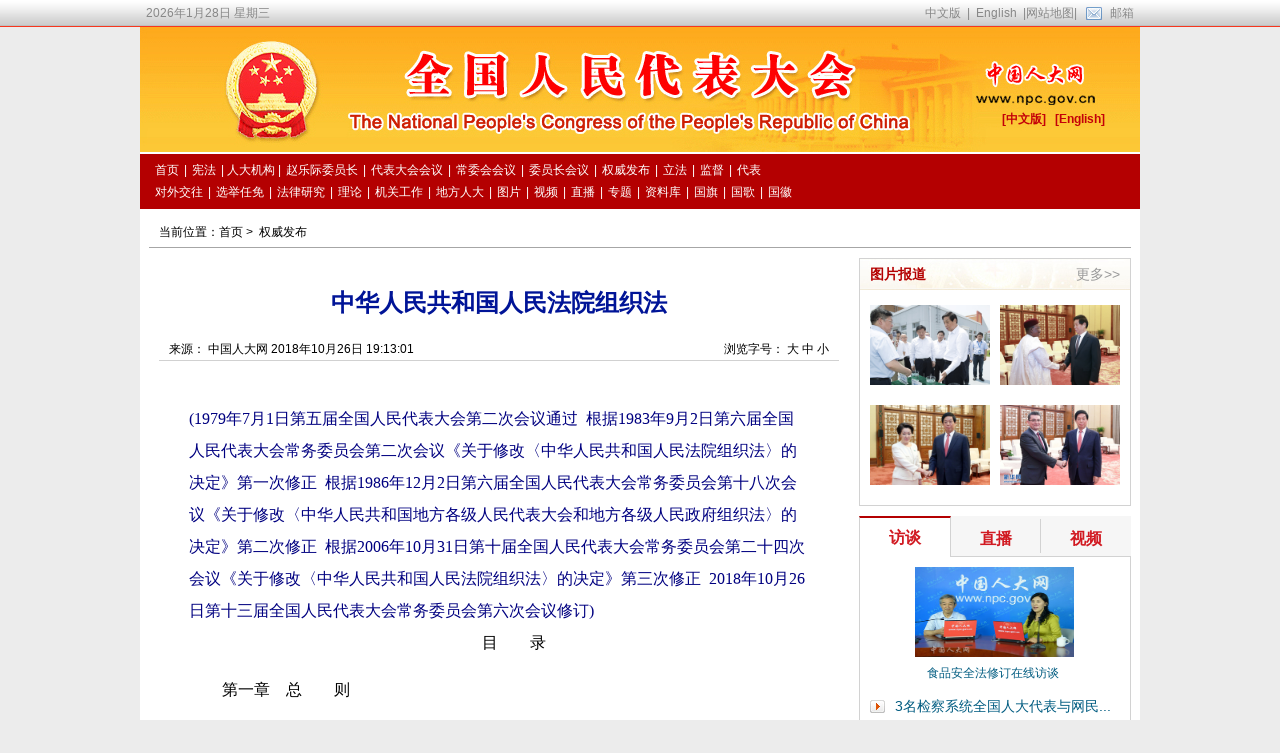

--- FILE ---
content_type: text/html
request_url: http://www.npc.gov.cn/zgrdw/npc/xinwen/2018-10/26/content_2064483.htm
body_size: 6638
content:
<!DOCTYPE html PUBLIC "-//W3C//DTD XHTML 1.0 Transitional//EN" "http://www.w3.org/TR/xhtml1/DTD/xhtml1-transitional.dtd">
<html xmlns="http://www.w3.org/1999/xhtml">
<head><meta http-equiv="Content-Type" content="text/html; charset=UTF-8"/>
<meta http-equiv="Content-Type" content="text/html; charset=UTF-8"/>
<title> 中华人民共和国人民法院组织法_中国人大网</title>
<meta name="keywords" content=" "/>
<link type="text/css" href="../../tplimages/16012.files/common_content.css" rel="stylesheet"/>
<link type="text/css" href="../../tplimages/16012.files/secondlevel.css" rel="stylesheet"/>
</head>
<body>
<a name="top1" id="top1"></a> 

<div class="wrap01"><iframe id="headIfr" src="../../node_22168.htm" width="100%" height="209" frameborder="0" scrolling="no" marginheight="0"></iframe></div>

<div class="wrapper">
<div class="content">
<div class="article-crumbs">当前位置：<a href="../../../../">首页</a>&#160;&#62;&#160; <a href="../../node_12435.htm" target="_parent" class="">权威发布</a></div>

<div class="fl w680">
<div class="tit"><h2> </h2>
<h1> 中华人民共和国人民法院组织法</h1>
<h3> </h3>
<p></p>
</div>

<div class="fontsize"><span class="fr">浏览字号： <a href="#" onclick="Zoom.style.fontSize='24px';">大</a> <a href="#" onclick="Zoom.style.fontSize='16px';">中</a> <a href="#" onclick="Zoom.style.fontSize='12px';">小</a></span> 来源： 中国人大网 2018年10月26日 19:13:01</div>

<div id="Zoom"><!--enpproperty <date>2018-10-26 19:13:01.0</date><author></author><title>中华人民共和国人民法院组织法</title><keyword></keyword><subtitle></subtitle><introtitle></introtitle><siteid>1</siteid><nodeid>12435</nodeid><nodename>权威发布</nodename><nodesearchname></nodesearchname>/enpproperty--><!--enpcontent--> <p><font color="navy" face="楷体_GB2312">(1979年7月1日第五届全国人民代表大会第二次会议通过  根据1983年9月2日第六届全国人民代表大会常务委员会第二次会议《关于修改〈中华人民共和国人民法院组织法〉的决定》第一次修正  根据1986年12月2日第六届全国人民代表大会常务委员会第十八次会议《关于修改〈中华人民共和国地方各级人民代表大会和地方各级人民政府组织法〉的决定》第二次修正  根据2006年10月31日第十届全国人民代表大会常务委员会第二十四次会议《关于修改〈中华人民共和国人民法院组织法〉的决定》第三次修正  2018年10月26日第十三届全国人民代表大会常务委员会第六次会议修订)</font></p>
<p style="TEXT-ALIGN: center; TEXT-INDENT: 30px; MARGIN: 0px 3px 15px" align="center"><font face="黑体">目　　录</font></p>
<p style="TEXT-INDENT: 30px; MARGIN: 0px 3px 15px"><font face="楷体_GB2312">第一章　总　　则</font></p>
<p style="TEXT-INDENT: 30px; MARGIN: 0px 3px 15px; FONT-FAMILY: 楷体_GB2312"><font face="楷体_GB2312">第二章　人民法院的设置和职权</font></p>
<p style="TEXT-INDENT: 30px; MARGIN: 0px 3px 15px; FONT-FAMILY: 楷体_GB2312"><font face="楷体_GB2312">第三章　人民法院的审判组织</font></p>
<p style="TEXT-INDENT: 30px; MARGIN: 0px 3px 15px; FONT-FAMILY: 楷体_GB2312"><font face="楷体_GB2312">第四章　人民法院的人员组成</font></p>
<p style="TEXT-INDENT: 30px; MARGIN: 0px 3px 15px; FONT-FAMILY: 楷体_GB2312"><font face="楷体_GB2312">第五章　人民法院行使职权的保障</font></p>
<p style="TEXT-INDENT: 30px; MARGIN: 0px 3px 15px; FONT-FAMILY: 楷体_GB2312"><font face="楷体_GB2312">第六章　附　　则</font></p>
<p style="TEXT-ALIGN: center; TEXT-INDENT: 30px; MARGIN: 0px 3px 15px" align="center"><font face="黑体">第一章　总　　则</font></p>
<p style="TEXT-INDENT: 30px; MARGIN: 0px 3px 15px"><font face="黑体">第一条　</font>为了规范人民法院的设置、组织和职权，保障人民法院依法履行职责，根据宪法，制定本法。</p>
<p style="TEXT-INDENT: 30px; MARGIN: 0px 3px 15px"><font face="黑体">第二条　</font>人民法院是国家的审判机关。</p>
<p style="TEXT-INDENT: 30px; MARGIN: 0px 3px 15px">人民法院通过审判刑事案件、民事案件、行政案件以及法律规定的其他案件，惩罚犯罪，保障无罪的人不受刑事追究，解决民事、行政纠纷，保护个人和组织的合法权益，监督行政机关依法行使职权，维护国家安全和社会秩序，维护社会公平正义，维护国家法制统一、尊严和权威，保障中国特色社会主义建设的顺利进行。</p>
<p style="TEXT-INDENT: 30px; MARGIN: 0px 3px 15px"><font face="黑体">第三条　</font>人民法院依照宪法、法律和全国人民代表大会常务委员会的决定设置。</p>
<p style="TEXT-INDENT: 30px; MARGIN: 0px 3px 15px"><font face="黑体">第四条　</font>人民法院依照法律规定独立行使审判权，不受行政机关、社会团体和个人的干涉。</p>
<p style="TEXT-INDENT: 30px; MARGIN: 0px 3px 15px"><font face="黑体">第五条　</font>人民法院审判案件在适用法律上一律平等，不允许任何组织和个人有超越法律的特权，禁止任何形式的歧视。</p>
<p style="TEXT-INDENT: 30px; MARGIN: 0px 3px 15px"><font face="黑体">第六条　</font>人民法院坚持司法公正，以事实为根据，以法律为准绳，遵守法定程序，依法保护个人和组织的诉讼权利和其他合法权益，尊重和保障人权。</p>
<p style="TEXT-INDENT: 30px; MARGIN: 0px 3px 15px"><font face="黑体">第七条　</font>人民法院实行司法公开，法律另有规定的除外。</p>
<p style="TEXT-INDENT: 30px; MARGIN: 0px 3px 15px"><font face="黑体">第八条　</font>人民法院实行司法责任制，建立健全权责统一的司法权力运行机制。</p>
<p style="TEXT-INDENT: 30px; MARGIN: 0px 3px 15px"><font face="黑体">第九条　</font>最高人民法院对全国人民代表大会及其常务委员会负责并报告工作。地方各级人民法院对本级人民代表大会及其常务委员会负责并报告工作。</p>
<p style="TEXT-INDENT: 30px; MARGIN: 0px 3px 15px">各级人民代表大会及其常务委员会对本级人民法院的工作实施监督。</p>
<p style="TEXT-INDENT: 30px; MARGIN: 0px 3px 15px"><font face="黑体">第十条　</font>最高人民法院是最高审判机关。</p>
<p style="TEXT-INDENT: 30px; MARGIN: 0px 3px 15px">最高人民法院监督地方各级人民法院和专门人民法院的审判工作,上级人民法院监督下级人民法院的审判工作。</p>
<p style="TEXT-INDENT: 30px; MARGIN: 0px 3px 15px"><font face="黑体">第十一条　</font>人民法院应当接受人民群众监督，保障人民群众对人民法院工作依法享有知情权、参与权和监督权。</p>
<p style="TEXT-ALIGN: center; TEXT-INDENT: 30px; MARGIN: 0px 3px 15px" align="center"><font face="黑体">第二章　人民法院的设置和职权</font></p>
<p style="TEXT-INDENT: 30px; MARGIN: 0px 3px 15px"><font face="黑体">第十二条　</font>人民法院分为：</p>
<p style="TEXT-INDENT: 30px; MARGIN: 0px 3px 15px">（一）最高人民法院；</p>
<p style="TEXT-INDENT: 30px; MARGIN: 0px 3px 15px">（二）地方各级人民法院；</p>
<p style="TEXT-INDENT: 30px; MARGIN: 0px 3px 15px">（三）专门人民法院。</p>
<p style="TEXT-INDENT: 30px; MARGIN: 0px 3px 15px"><font face="黑体">第十三条　</font>地方各级人民法院分为高级人民法院、中级人民法院和基层人民法院。</p>
<p style="TEXT-INDENT: 30px; MARGIN: 0px 3px 15px"><font face="黑体">第十四条　</font>在新疆生产建设兵团设立的人民法院的组织、案件管辖范围和法官任免，依照全国人民代表大会常务委员会的有关规定。</p>
<p style="TEXT-INDENT: 30px; MARGIN: 0px 3px 15px"><font face="黑体">第十五条　</font>专门人民法院包括军事法院和海事法院、知识产权法院、金融法院等。</p>
<p style="TEXT-INDENT: 30px; MARGIN: 0px 3px 15px">专门人民法院的设置、组织、职权和法官任免，由全国人民代表大会常务委员会规定。</p>
<p style="TEXT-INDENT: 30px; MARGIN: 0px 3px 15px"><font face="黑体">第十六条　</font>最高人民法院审理下列案件：</p>
<p style="TEXT-INDENT: 30px; MARGIN: 0px 3px 15px">（一）法律规定由其管辖的和其认为应当由自己管辖的第一审案件；</p>
<p style="TEXT-INDENT: 30px; MARGIN: 0px 3px 15px">（二）对高级人民法院判决和裁定的上诉、抗诉案件；</p>
<p style="TEXT-INDENT: 30px; MARGIN: 0px 3px 15px">（三）按照全国人民代表大会常务委员会的规定提起的上诉、抗诉案件；</p>
<p style="TEXT-INDENT: 30px; MARGIN: 0px 3px 15px">（四）按照审判监督程序提起的再审案件；</p>
<p style="TEXT-INDENT: 30px; MARGIN: 0px 3px 15px">（五）高级人民法院报请核准的死刑案件。</p>
<p style="TEXT-INDENT: 30px; MARGIN: 0px 3px 15px"><font face="黑体">第十七条　</font>死刑除依法由最高人民法院判决的以外，应当报请最高人民法院核准。</p>
<p style="TEXT-INDENT: 30px; MARGIN: 0px 3px 15px"><font face="黑体">第十八条　</font>最高人民法院可以对属于审判工作中具体应用法律的问题进行解释。</p>
<p style="TEXT-INDENT: 30px; MARGIN: 0px 3px 15px">最高人民法院可以发布指导性案例。</p>
<p style="TEXT-INDENT: 30px; MARGIN: 0px 3px 15px"><font face="黑体">第十九条　</font>最高人民法院可以设巡回法庭，审理最高人民法院依法确定的案件。</p>
<p style="TEXT-INDENT: 30px; MARGIN: 0px 3px 15px">巡回法庭是最高人民法院的组成部分。巡回法庭的判决和裁定即最高人民法院的判决和裁定。</p>
<p style="TEXT-INDENT: 30px; MARGIN: 0px 3px 15px"><font face="黑体">第二十条　</font>高级人民法院包括：</p>
<p style="TEXT-INDENT: 30px; MARGIN: 0px 3px 15px">（一）省高级人民法院；</p>
<p style="TEXT-INDENT: 30px; MARGIN: 0px 3px 15px">（二）自治区高级人民法院；</p>
<p style="TEXT-INDENT: 30px; MARGIN: 0px 3px 15px">（三）直辖市高级人民法院。</p>
<p style="TEXT-INDENT: 30px; MARGIN: 0px 3px 15px"><font face="黑体">第二十一条　</font>高级人民法院审理下列案件：</p>
<p style="TEXT-INDENT: 30px; MARGIN: 0px 3px 15px">（一）法律规定由其管辖的第一审案件；</p>
<p style="TEXT-INDENT: 30px; MARGIN: 0px 3px 15px">（二）下级人民法院报请审理的第一审案件；</p>
<p style="TEXT-INDENT: 30px; MARGIN: 0px 3px 15px">（三）最高人民法院指定管辖的第一审案件；</p>
<p style="TEXT-INDENT: 30px; MARGIN: 0px 3px 15px">（四）对中级人民法院判决和裁定的上诉、抗诉案件；</p>
<p style="TEXT-INDENT: 30px; MARGIN: 0px 3px 15px">（五）按照审判监督程序提起的再审案件；</p>
<p style="TEXT-INDENT: 30px; MARGIN: 0px 3px 15px">（六）中级人民法院报请复核的死刑案件。</p>
<p style="TEXT-INDENT: 30px; MARGIN: 0px 3px 15px"><font face="黑体">第二十二条　</font>中级人民法院包括：</p>
<p style="TEXT-INDENT: 30px; MARGIN: 0px 3px 15px">（一）省、自治区辖市的中级人民法院；</p>
<p style="TEXT-INDENT: 30px; MARGIN: 0px 3px 15px">（二）在直辖市内设立的中级人民法院；</p>
<p style="TEXT-INDENT: 30px; MARGIN: 0px 3px 15px">（三）自治州中级人民法院；</p>
<p style="TEXT-INDENT: 30px; MARGIN: 0px 3px 15px">（四）在省、自治区内按地区设立的中级人民法院。</p>
<p style="TEXT-INDENT: 30px; MARGIN: 0px 3px 15px"><font face="黑体">第二十三条　</font>中级人民法院审理下列案件：</p>
<p style="TEXT-INDENT: 30px; MARGIN: 0px 3px 15px">（一）法律规定由其管辖的第一审案件；</p>
<p style="TEXT-INDENT: 30px; MARGIN: 0px 3px 15px">（二）基层人民法院报请审理的第一审案件；</p>
<p style="TEXT-INDENT: 30px; MARGIN: 0px 3px 15px">（三）上级人民法院指定管辖的第一审案件；</p>
<p style="TEXT-INDENT: 30px; MARGIN: 0px 3px 15px">（四）对基层人民法院判决和裁定的上诉、抗诉案件；</p>
<p style="TEXT-INDENT: 30px; MARGIN: 0px 3px 15px">（五）按照审判监督程序提起的再审案件。</p>
<p style="TEXT-INDENT: 30px; MARGIN: 0px 3px 15px"><font face="黑体">第二十四条　</font>基层人民法院包括：</p>
<p style="TEXT-INDENT: 30px; MARGIN: 0px 3px 15px">（一）县、自治县人民法院；</p>
<p style="TEXT-INDENT: 30px; MARGIN: 0px 3px 15px">（二）不设区的市人民法院；</p>
<p style="TEXT-INDENT: 30px; MARGIN: 0px 3px 15px">（三）市辖区人民法院。</p>
<p style="TEXT-INDENT: 30px; MARGIN: 0px 3px 15px"><font face="黑体">第二十五条　</font>基层人民法院审理第一审案件，法律另有规定的除外。</p>
<p style="TEXT-INDENT: 30px; MARGIN: 0px 3px 15px">基层人民法院对人民调解委员会的调解工作进行业务指导。</p>
<p style="TEXT-INDENT: 30px; MARGIN: 0px 3px 15px"><font face="黑体">第二十六条　</font>基层人民法院根据地区、人口和案件情况，可以设立若干人民法庭。</p>
<p style="TEXT-INDENT: 30px; MARGIN: 0px 3px 15px">人民法庭是基层人民法院的组成部分。人民法庭的判决和裁定即基层人民法院的判决和裁定。</p>
<p style="TEXT-INDENT: 30px; MARGIN: 0px 3px 15px"><font face="黑体">第二十七条　</font>人民法院根据审判工作需要，可以设必要的专业审判庭。法官员额较少的中级人民法院和基层人民法院，可以设综合审判庭或者不设审判庭。</p>
<p style="TEXT-INDENT: 30px; MARGIN: 0px 3px 15px">人民法院根据审判工作需要，可以设综合业务机构。法官员额较少的中级人民法院和基层人民法院，可以不设综合业务机构。</p>
<p style="TEXT-INDENT: 30px; MARGIN: 0px 3px 15px"><font face="黑体">第二十八条　</font>人民法院根据工作需要，可以设必要的审判辅助机构和行政管理机构。</p>
<p style="TEXT-ALIGN: center; TEXT-INDENT: 30px; MARGIN: 0px 3px 15px" align="center"><font face="黑体">第三章　人民法院的审判组织</font></p>
<p style="TEXT-INDENT: 30px; MARGIN: 0px 3px 15px"><font face="黑体">第二十九条　</font>人民法院审理案件，由合议庭或者法官一人独任审理。</p>
<p style="TEXT-INDENT: 30px; MARGIN: 0px 3px 15px">合议庭和法官独任审理的案件范围由法律规定。</p>
<p style="TEXT-INDENT: 30px; MARGIN: 0px 3px 15px"><font face="黑体">第三十条　</font>合议庭由法官组成，或者由法官和人民陪审员组成，成员为三人以上单数。</p>
<p style="TEXT-INDENT: 30px; MARGIN: 0px 3px 15px">合议庭由一名法官担任审判长。院长或者庭长参加审理案件时，由自己担任审判长。</p>
<p style="TEXT-INDENT: 30px; MARGIN: 0px 3px 15px">审判长主持庭审、组织评议案件，评议案件时与合议庭其他成员权利平等。</p>
<p style="TEXT-INDENT: 30px; MARGIN: 0px 3px 15px"><font face="黑体">第三十一条　</font>合议庭评议案件应当按照多数人的意见作出决定，少数人的意见应当记入笔录。评议案件笔录由合议庭全体组成人员签名。</p>
<p style="TEXT-INDENT: 30px; MARGIN: 0px 3px 15px"><font face="黑体">第三十二条　</font>合议庭或者法官独任审理案件形成的裁判文书，经合议庭组成人员或者独任法官签署，由人民法院发布。</p>
<p style="TEXT-INDENT: 30px; MARGIN: 0px 3px 15px"><font face="黑体">第三十三条　</font>合议庭审理案件，法官对案件的事实认定和法律适用负责；法官独任审理案件，独任法官对案件的事实认定和法律适用负责。</p>
<p style="TEXT-INDENT: 30px; MARGIN: 0px 3px 15px">人民法院应当加强内部监督，审判活动有违法情形的，应当及时调查核实，并根据违法情形依法处理。</p>
<p style="TEXT-INDENT: 30px; MARGIN: 0px 3px 15px"><font face="黑体">第三十四条　</font>人民陪审员依照法律规定参加合议庭审理案件。</p>
<p style="TEXT-INDENT: 30px; MARGIN: 0px 3px 15px"><font face="黑体">第三十五条　</font>中级以上人民法院设赔偿委员会，依法审理国家赔偿案件。</p>
<p style="TEXT-INDENT: 30px; MARGIN: 0px 3px 15px">赔偿委员会由三名以上法官组成，成员应当为单数，按照多数人的意见作出决定。</p>
<p style="TEXT-INDENT: 30px; MARGIN: 0px 3px 15px"><font face="黑体">第三十六条　</font>各级人民法院设审判委员会。审判委员会由院长、副院长和若干资深法官组成，成员应当为单数。</p>
<p style="TEXT-INDENT: 30px; MARGIN: 0px 3px 15px">审判委员会会议分为全体会议和专业委员会会议。</p>
<p style="TEXT-INDENT: 30px; MARGIN: 0px 3px 15px">中级以上人民法院根据审判工作需要，可以按照审判委员会委员专业和工作分工，召开刑事审判、民事行政审判等专业委员会会议。</p>
<p style="TEXT-INDENT: 30px; MARGIN: 0px 3px 15px"><font face="黑体">第三十七条　</font>审判委员会履行下列职能：</p>
<p style="TEXT-INDENT: 30px; MARGIN: 0px 3px 15px">（一）总结审判工作经验；</p>
<p style="TEXT-INDENT: 30px; MARGIN: 0px 3px 15px">（二）讨论决定重大、疑难、复杂案件的法律适用；</p>
<p style="TEXT-INDENT: 30px; MARGIN: 0px 3px 15px">（三）讨论决定本院已经发生法律效力的判决、裁定、调解书是否应当再审；</p>
<p style="TEXT-INDENT: 30px; MARGIN: 0px 3px 15px">（四）讨论决定其他有关审判工作的重大问题。</p>
<p style="TEXT-INDENT: 30px; MARGIN: 0px 3px 15px">最高人民法院对属于审判工作中具体应用法律的问题进行解释，应当由审判委员会全体会议讨论通过；发布指导性案例，可以由审判委员会专业委员会会议讨论通过。</p>
<p style="TEXT-INDENT: 30px; MARGIN: 0px 3px 15px"><font face="黑体">第三十八条　</font>审判委员会召开全体会议和专业委员会会议，应当有其组成人员的过半数出席。</p>
<p style="TEXT-INDENT: 30px; MARGIN: 0px 3px 15px">审判委员会会议由院长或者院长委托的副院长主持。审判委员会实行民主集中制。</p>
<p style="TEXT-INDENT: 30px; MARGIN: 0px 3px 15px">审判委员会举行会议时，同级人民检察院检察长或者检察长委托的副检察长可以列席。</p>
<p style="TEXT-INDENT: 30px; MARGIN: 0px 3px 15px"><font face="黑体">第三十九条　</font>合议庭认为案件需要提交审判委员会讨论决定的，由审判长提出申请，院长批准。</p>
<p style="TEXT-INDENT: 30px; MARGIN: 0px 3px 15px">审判委员会讨论案件，合议庭对其汇报的事实负责，审判委员会委员对本人发表的意见和表决负责。审判委员会的决定，合议庭应当执行。</p>
<p style="TEXT-INDENT: 30px; MARGIN: 0px 3px 15px">审判委员会讨论案件的决定及其理由应当在裁判文书中公开，法律规定不公开的除外。</p>
<p style="TEXT-ALIGN: center; TEXT-INDENT: 30px; MARGIN: 0px 3px 15px" align="center"><font face="黑体">第四章　人民法院的人员组成</font></p>
<p style="TEXT-INDENT: 30px; MARGIN: 0px 3px 15px"><font face="黑体">第四十条　</font>人民法院的审判人员由院长、副院长、审判委员会委员和审判员等人员组成。</p>
<p style="TEXT-INDENT: 30px; MARGIN: 0px 3px 15px"><font face="黑体">第四十一条　</font>人民法院院长负责本院全面工作，监督本院审判工作，管理本院行政事务。人民法院副院长协助院长工作。</p>
<p style="TEXT-INDENT: 30px; MARGIN: 0px 3px 15px"><font face="黑体">第四十二条　</font>最高人民法院院长由全国人民代表大会选举，副院长、审判委员会委员、庭长、副庭长和审判员由院长提请全国人民代表大会常务委员会任免。</p>
<p style="TEXT-INDENT: 30px; MARGIN: 0px 3px 15px">最高人民法院巡回法庭庭长、副庭长，由最高人民法院院长提请全国人民代表大会常务委员会任免。</p>
<p style="TEXT-INDENT: 30px; MARGIN: 0px 3px 15px"><font face="黑体">第四十三条　</font>地方各级人民法院院长由本级人民代表大会选举，副院长、审判委员会委员、庭长、副庭长和审判员由院长提请本级人民代表大会常务委员会任免。</p>
<p style="TEXT-INDENT: 30px; MARGIN: 0px 3px 15px">在省、自治区内按地区设立的和在直辖市内设立的中级人民法院院长，由省、自治区、直辖市人民代表大会常务委员会根据主任会议的提名决定任免，副院长、审判委员会委员、庭长、副庭长和审判员由高级人民法院院长提请省、自治区、直辖市人民代表大会常务委员会任免。</p>
<p style="TEXT-INDENT: 30px; MARGIN: 0px 3px 15px"><font face="黑体">第四十四条　</font>人民法院院长任期与产生它的人民代表大会每届任期相同。</p>
<p style="TEXT-INDENT: 30px; MARGIN: 0px 3px 15px">各级人民代表大会有权罢免由其选出的人民法院院长。在地方人民代表大会闭会期间，本级人民代表大会常务委员会认为人民法院院长需要撤换的，应当报请上级人民代表大会常务委员会批准。</p>
<p style="TEXT-INDENT: 30px; MARGIN: 0px 3px 15px"><font face="黑体">第四十五条　</font>人民法院的法官、审判辅助人员和司法行政人员实行分类管理。</p>
<p style="TEXT-INDENT: 30px; MARGIN: 0px 3px 15px"><font face="黑体">第四十六条　</font>法官实行员额制。法官员额根据案件数量、经济社会发展情况、人口数量和人民法院审级等因素确定。</p>
<p style="TEXT-INDENT: 30px; MARGIN: 0px 3px 15px">最高人民法院法官员额由最高人民法院商有关部门确定。地方各级人民法院法官员额，在省、自治区、直辖市内实行总量控制、动态管理。</p>
<p style="TEXT-INDENT: 30px; MARGIN: 0px 3px 15px"><font face="黑体">第四十七条　</font>法官从取得法律职业资格并且具备法律规定的其他条件的人员中选任。初任法官应当由法官遴选委员会进行专业能力审核。上级人民法院的法官一般从下级人民法院的法官中择优遴选。</p>
<p style="TEXT-INDENT: 30px; MARGIN: 0px 3px 15px">院长应当具有法学专业知识和法律职业经历。副院长、审判委员会委员应当从法官、检察官或者其他具备法官、检察官条件的人员中产生。</p>
<p style="TEXT-INDENT: 30px; MARGIN: 0px 3px 15px">法官的职责、管理和保障，依照《中华人民共和国法官法》的规定。</p>
<p style="TEXT-INDENT: 30px; MARGIN: 0px 3px 15px"><font face="黑体">第四十八条　</font>人民法院的法官助理在法官指导下负责审查案件材料、草拟法律文书等审判辅助事务。</p>
<p style="TEXT-INDENT: 30px; MARGIN: 0px 3px 15px">符合法官任职条件的法官助理，经遴选后可以按照法官任免程序任命为法官。</p>
<p style="TEXT-INDENT: 30px; MARGIN: 0px 3px 15px"><font face="黑体">第四十九条　</font>人民法院的书记员负责法庭审理记录等审判辅助事务。</p>
<p style="TEXT-INDENT: 30px; MARGIN: 0px 3px 15px"><font face="黑体">第五十条　</font>人民法院的司法警察负责法庭警戒、人员押解和看管等警务事项。</p>
<p style="TEXT-INDENT: 30px; MARGIN: 0px 3px 15px">司法警察依照《中华人民共和国人民警察法》管理。</p>
<p style="TEXT-INDENT: 30px; MARGIN: 0px 3px 15px"><font face="黑体">第五十一条　</font>人民法院根据审判工作需要，可以设司法技术人员，负责与审判工作有关的事项。</p>
<p style="TEXT-ALIGN: center; TEXT-INDENT: 30px; MARGIN: 0px 3px 15px" align="center"><font face="黑体">第五章　人民法院行使职权的保障</font></p>
<p style="TEXT-INDENT: 30px; MARGIN: 0px 3px 15px"><font face="黑体">第五十二条　</font>任何单位或者个人不得要求法官从事超出法定职责范围的事务。</p>
<p style="TEXT-INDENT: 30px; MARGIN: 0px 3px 15px">对于领导干部等干预司法活动、插手具体案件处理，或者人民法院内部人员过问案件情况的，办案人员应当全面如实记录并报告；有违法违纪情形的，由有关机关根据情节轻重追究行为人的责任。</p>
<p style="TEXT-INDENT: 30px; MARGIN: 0px 3px 15px"><font face="黑体">第五十三条　</font>人民法院作出的判决、裁定等生效法律文书，义务人应当依法履行；拒不履行的，依法追究法律责任。</p>
<p style="TEXT-INDENT: 30px; MARGIN: 0px 3px 15px"><font face="黑体">第五十四条　</font>人民法院采取必要措施，维护法庭秩序和审判权威。对妨碍人民法院依法行使职权的违法犯罪行为，依法追究法律责任。</p>
<p style="TEXT-INDENT: 30px; MARGIN: 0px 3px 15px"><font face="黑体">第五十五条　</font>人民法院实行培训制度，法官、审判辅助人员和司法行政人员应当接受理论和业务培训。</p>
<p style="TEXT-INDENT: 30px; MARGIN: 0px 3px 15px"><font face="黑体">第五十六条　</font>人民法院人员编制实行专项管理。</p>
<p style="TEXT-INDENT: 30px; MARGIN: 0px 3px 15px"><font face="黑体">第五十七条　</font>人民法院的经费按照事权划分的原则列入财政预算，保障审判工作需要。</p>
<p style="TEXT-INDENT: 30px; MARGIN: 0px 3px 15px"><font face="黑体">第五十八条　</font>人民法院应当加强信息化建设，运用现代信息技术，促进司法公开，提高工作效率。</p>
<p style="TEXT-ALIGN: center; TEXT-INDENT: 30px; MARGIN: 0px 3px 15px" align="center"><font face="黑体">第六章　附　　则</font></p>
<p style="TEXT-INDENT: 30px; MARGIN: 0px 3px 15px"><font face="黑体">第五十九条　</font>本法自2019年1月1日起施行。</p><!--/enpcontent--></div>

<div class="editor">责任编辑： 冯涛</div>

<div class="share"><a class="fl back" href="../../../../">&#60;&#60; 返回首页</a> 

<div class="bdsharebuttonbox" style="width:280px;float:left;"><a href="#" class="bds_more" data-cmd="more"></a><a href="#" class="bds_qzone" data-cmd="qzone" title="分享到QQ空间"></a><a href="#" class="bds_tsina" data-cmd="tsina" title="分享到新浪微博"></a><a href="#" class="bds_tqq" data-cmd="tqq" title="分享到腾讯微博"></a><a href="#" class="bds_t163" data-cmd="t163" title="分享到网易微博"></a><a href="#" class="bds_weixin" data-cmd="weixin" title="分享到微信"></a><a href="#" class="bds_tsohu" data-cmd="tsohu" title="分享到搜狐微博"></a><a href="#" class="bds_mshare" data-cmd="mshare" title="分享到一键分享"></a></div>

<script type="text/javascript">
<!--
window._bd_share_config={"common":{"bdSnsKey":{},"bdText":"","bdMini":"2","bdMiniList":false,"bdPic":"","bdStyle":"0","bdSize":"24"},"share":{},"image":{"viewList":["qzone","tsina","tqq","t163","weixin","tsohu","mshare"],"viewText":"分享到：","viewSize":"16"}};with(document)0[(getElementsByTagName('head')[0]||body).appendChild(createElement('script')).src='http://bdimg.share.baidu.com/static/api/js/share.js?v=86835285.js?cdnversion='+~(-new Date()/36e5)];
-->
</script>

 <span style="display:none;"><a class="fr download" href="http://npc.unisk.cn/download.html" target="_blank">&#160;</a></span></div>

<div class="about-article"></div>

<div class="printbox"><a href="javascript:window.print()"><img src="../../tplimages/16012.files/button_print1.gif"/>&#160;&#160;</a> <a href="javascript:window.close()"><img src="../../tplimages/16012.files/button_close1.gif"/>&#160;&#160;</a> <a href="#top1"><img src="../../tplimages/16012.files/button_back1.gif" border="0"/></a></div>
</div>

<div class="fr s_rw"><iframe id="rightty3" src="../../node_22235.htm" width="272" height="900" scrolling="no" marginheight="0" frameborder="0"></iframe></div>
</div>
</div>

<div class="wrap02"><iframe id="headIfr" src="../../node_22169.htm" width="100%" height="110" frameborder="0" scrolling="no" marginheight="0"></iframe></div>
</body>
</html>

--- FILE ---
content_type: text/html
request_url: http://v.npc.gov.cn/qt02/index.shtml
body_size: 1406
content:
          <!DOCTYPE html PUBLIC "-//W3C//DTD XHTML 1.0 Transitional//EN" "http://www.w3.org/TR/xhtml1/DTD/xhtml1-transitional.dtd">
<html xmlns="http://www.w3.org/1999/xhtml">
<head>
<meta http-equiv="Content-Type" content="text/html; charset=utf-8" />


<title>人大网底层页视频模块嵌套页_全国人大视频频道</title>
<meta name="filetype" content="0"> 
<meta name="publishedtype" content="1"> 
<meta name="pagetype" content="2">
<meta name="catalogs" content="PAGEKODtc3f607y5X9bHXIaf160503"> 
<meta name="spm-id" content="C63924">
<meta name=keywords content="全国人大视频频道  全国人大视频频道">
<meta name=description content="全国人大视频频道  全国人大视频频道">

<link type="text/css" rel="stylesheet" href="//r.img.cctvpic.com/nettv/vnpcgov/qt02/style/style.css?de81faccb9402f00b92ae8f409470b91"/><script type="text/javascript" src="//r.img.cctvpic.com/photoAlbum/templet/js/jquery-1.7.2.min.js"></script>
<script type="text/javascript">
<!--				 
	var   publishDate ="20200108094716 ";
//-->
</script>
</head>

<body data-spm="PKODtc3f607y">
<script>
with(document)with(body)with(insertBefore(createElement("script"),firstChild))setAttribute("exparams","v_id=&aplus&",id="tb-beacon-aplus",src=(location>"https"?"//js":"//js")+".data.cctv.com/__aplus_plugin_cctv.js,aplus_plugin_aplus_u.js")
</script>


<!-- 全网统一通用通栏导航 -->

<!--div id="page_head" style="height:160px;"> </div-->
<div class="ELMTXaIXsjX1YQhDk7hrzYiu160504" data-spm= "EXaIXsjX1YQh">
<div class="rendavoid_inf02">
	<div class="video_inf01">
	<div class="img_box">
	
		<a href="http://v.npc.gov.cn/2020/01/07/VIDEPxdmGEOCv5VPa3RZwi33200107.shtml" target="_blank"><img src="//p5.img.cctvpic.com/photoworkspace/2020/01/08/2020010808504660687.jpg"  width="160px" height="90"/></a>
		<span class="video_inf01_play"></span>
	</div>
    		<h2><a href="http://v.npc.gov.cn/2020/01/07/VIDEPxdmGEOCv5VPa3RZwi33200107.shtml" target="_blank">[视频]中共中央政治局常务委员...</a></h2>
	
    	</div>
    	<div class="text_inf01">
    		<ul>
		
    			<li><a href="http://v.npc.gov.cn/2020/01/07/VIDEPxdmGEOCv5VPa3RZwi33200107.shtml" target="_blank">[视频]中共中央政治局常务委...</a></li>
    	
    			<li><a href="http://v.npc.gov.cn/2020/01/06/VIDEHOfQUqIlUHl9zT6Hunb4200106.shtml" target="_blank">[视频]栗战书会见老挝总理</a></li>
    	
    			<li><a href="http://v.npc.gov.cn/2019/12/28/VIDEyzuWbgYyHzNaKZpOjB7m191228.shtml" target="_blank">[视频]十三届全国人大常委会...</a></li>
    	
    			<li><a href="http://v.npc.gov.cn/2019/12/28/VIDERE96pE1GmWJm7Q0dwesd191228.shtml" target="_blank">[视频]栗战书向第五任全国人...</a></li>
    	
    		</ul>
    	</div>
    </div>
</div>

<!-- 全网统一通用页尾 -->
</ds:element>

</body>
</html>

--- FILE ---
content_type: application/javascript
request_url: http://p.data.cctv.com/ge.js
body_size: 221
content:
window.goldlog=(window.goldlog||{});goldlog.Etag="vmAAImHxHxsCATQOyHXpSzib";goldlog.stag=2;